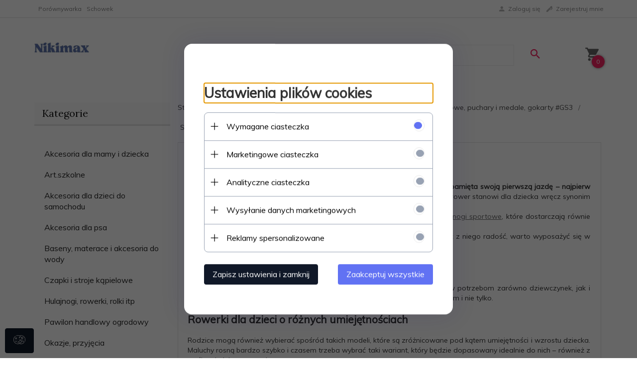

--- FILE ---
content_type: text/html; charset=UTF-8
request_url: https://nikimax.pl/ajax/info/mis/
body_size: -14
content:
{"misId":"4b614c5cbdb92263890e0bf837078416"}